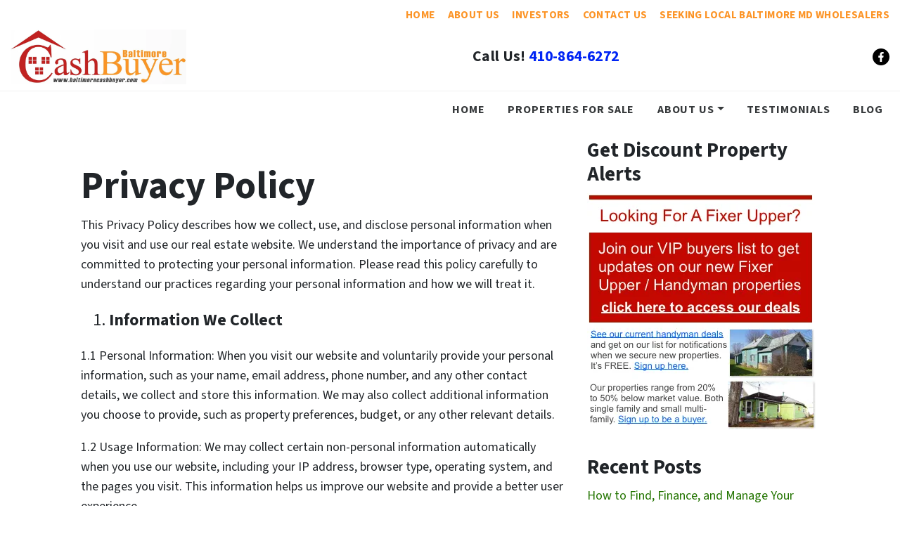

--- FILE ---
content_type: text/html; charset=utf-8
request_url: https://www.google.com/recaptcha/api2/anchor?ar=1&k=6LdJxiQTAAAAAJ6QDC4E3KrZaPAXlf6Xh4nk_VZL&co=aHR0cHM6Ly93d3cucHVyY2hhc2ViYWx0aW1vcmUuY29tOjQ0Mw..&hl=en&v=PoyoqOPhxBO7pBk68S4YbpHZ&theme=light&size=normal&anchor-ms=20000&execute-ms=30000&cb=41dgncfrqc8
body_size: 49388
content:
<!DOCTYPE HTML><html dir="ltr" lang="en"><head><meta http-equiv="Content-Type" content="text/html; charset=UTF-8">
<meta http-equiv="X-UA-Compatible" content="IE=edge">
<title>reCAPTCHA</title>
<style type="text/css">
/* cyrillic-ext */
@font-face {
  font-family: 'Roboto';
  font-style: normal;
  font-weight: 400;
  font-stretch: 100%;
  src: url(//fonts.gstatic.com/s/roboto/v48/KFO7CnqEu92Fr1ME7kSn66aGLdTylUAMa3GUBHMdazTgWw.woff2) format('woff2');
  unicode-range: U+0460-052F, U+1C80-1C8A, U+20B4, U+2DE0-2DFF, U+A640-A69F, U+FE2E-FE2F;
}
/* cyrillic */
@font-face {
  font-family: 'Roboto';
  font-style: normal;
  font-weight: 400;
  font-stretch: 100%;
  src: url(//fonts.gstatic.com/s/roboto/v48/KFO7CnqEu92Fr1ME7kSn66aGLdTylUAMa3iUBHMdazTgWw.woff2) format('woff2');
  unicode-range: U+0301, U+0400-045F, U+0490-0491, U+04B0-04B1, U+2116;
}
/* greek-ext */
@font-face {
  font-family: 'Roboto';
  font-style: normal;
  font-weight: 400;
  font-stretch: 100%;
  src: url(//fonts.gstatic.com/s/roboto/v48/KFO7CnqEu92Fr1ME7kSn66aGLdTylUAMa3CUBHMdazTgWw.woff2) format('woff2');
  unicode-range: U+1F00-1FFF;
}
/* greek */
@font-face {
  font-family: 'Roboto';
  font-style: normal;
  font-weight: 400;
  font-stretch: 100%;
  src: url(//fonts.gstatic.com/s/roboto/v48/KFO7CnqEu92Fr1ME7kSn66aGLdTylUAMa3-UBHMdazTgWw.woff2) format('woff2');
  unicode-range: U+0370-0377, U+037A-037F, U+0384-038A, U+038C, U+038E-03A1, U+03A3-03FF;
}
/* math */
@font-face {
  font-family: 'Roboto';
  font-style: normal;
  font-weight: 400;
  font-stretch: 100%;
  src: url(//fonts.gstatic.com/s/roboto/v48/KFO7CnqEu92Fr1ME7kSn66aGLdTylUAMawCUBHMdazTgWw.woff2) format('woff2');
  unicode-range: U+0302-0303, U+0305, U+0307-0308, U+0310, U+0312, U+0315, U+031A, U+0326-0327, U+032C, U+032F-0330, U+0332-0333, U+0338, U+033A, U+0346, U+034D, U+0391-03A1, U+03A3-03A9, U+03B1-03C9, U+03D1, U+03D5-03D6, U+03F0-03F1, U+03F4-03F5, U+2016-2017, U+2034-2038, U+203C, U+2040, U+2043, U+2047, U+2050, U+2057, U+205F, U+2070-2071, U+2074-208E, U+2090-209C, U+20D0-20DC, U+20E1, U+20E5-20EF, U+2100-2112, U+2114-2115, U+2117-2121, U+2123-214F, U+2190, U+2192, U+2194-21AE, U+21B0-21E5, U+21F1-21F2, U+21F4-2211, U+2213-2214, U+2216-22FF, U+2308-230B, U+2310, U+2319, U+231C-2321, U+2336-237A, U+237C, U+2395, U+239B-23B7, U+23D0, U+23DC-23E1, U+2474-2475, U+25AF, U+25B3, U+25B7, U+25BD, U+25C1, U+25CA, U+25CC, U+25FB, U+266D-266F, U+27C0-27FF, U+2900-2AFF, U+2B0E-2B11, U+2B30-2B4C, U+2BFE, U+3030, U+FF5B, U+FF5D, U+1D400-1D7FF, U+1EE00-1EEFF;
}
/* symbols */
@font-face {
  font-family: 'Roboto';
  font-style: normal;
  font-weight: 400;
  font-stretch: 100%;
  src: url(//fonts.gstatic.com/s/roboto/v48/KFO7CnqEu92Fr1ME7kSn66aGLdTylUAMaxKUBHMdazTgWw.woff2) format('woff2');
  unicode-range: U+0001-000C, U+000E-001F, U+007F-009F, U+20DD-20E0, U+20E2-20E4, U+2150-218F, U+2190, U+2192, U+2194-2199, U+21AF, U+21E6-21F0, U+21F3, U+2218-2219, U+2299, U+22C4-22C6, U+2300-243F, U+2440-244A, U+2460-24FF, U+25A0-27BF, U+2800-28FF, U+2921-2922, U+2981, U+29BF, U+29EB, U+2B00-2BFF, U+4DC0-4DFF, U+FFF9-FFFB, U+10140-1018E, U+10190-1019C, U+101A0, U+101D0-101FD, U+102E0-102FB, U+10E60-10E7E, U+1D2C0-1D2D3, U+1D2E0-1D37F, U+1F000-1F0FF, U+1F100-1F1AD, U+1F1E6-1F1FF, U+1F30D-1F30F, U+1F315, U+1F31C, U+1F31E, U+1F320-1F32C, U+1F336, U+1F378, U+1F37D, U+1F382, U+1F393-1F39F, U+1F3A7-1F3A8, U+1F3AC-1F3AF, U+1F3C2, U+1F3C4-1F3C6, U+1F3CA-1F3CE, U+1F3D4-1F3E0, U+1F3ED, U+1F3F1-1F3F3, U+1F3F5-1F3F7, U+1F408, U+1F415, U+1F41F, U+1F426, U+1F43F, U+1F441-1F442, U+1F444, U+1F446-1F449, U+1F44C-1F44E, U+1F453, U+1F46A, U+1F47D, U+1F4A3, U+1F4B0, U+1F4B3, U+1F4B9, U+1F4BB, U+1F4BF, U+1F4C8-1F4CB, U+1F4D6, U+1F4DA, U+1F4DF, U+1F4E3-1F4E6, U+1F4EA-1F4ED, U+1F4F7, U+1F4F9-1F4FB, U+1F4FD-1F4FE, U+1F503, U+1F507-1F50B, U+1F50D, U+1F512-1F513, U+1F53E-1F54A, U+1F54F-1F5FA, U+1F610, U+1F650-1F67F, U+1F687, U+1F68D, U+1F691, U+1F694, U+1F698, U+1F6AD, U+1F6B2, U+1F6B9-1F6BA, U+1F6BC, U+1F6C6-1F6CF, U+1F6D3-1F6D7, U+1F6E0-1F6EA, U+1F6F0-1F6F3, U+1F6F7-1F6FC, U+1F700-1F7FF, U+1F800-1F80B, U+1F810-1F847, U+1F850-1F859, U+1F860-1F887, U+1F890-1F8AD, U+1F8B0-1F8BB, U+1F8C0-1F8C1, U+1F900-1F90B, U+1F93B, U+1F946, U+1F984, U+1F996, U+1F9E9, U+1FA00-1FA6F, U+1FA70-1FA7C, U+1FA80-1FA89, U+1FA8F-1FAC6, U+1FACE-1FADC, U+1FADF-1FAE9, U+1FAF0-1FAF8, U+1FB00-1FBFF;
}
/* vietnamese */
@font-face {
  font-family: 'Roboto';
  font-style: normal;
  font-weight: 400;
  font-stretch: 100%;
  src: url(//fonts.gstatic.com/s/roboto/v48/KFO7CnqEu92Fr1ME7kSn66aGLdTylUAMa3OUBHMdazTgWw.woff2) format('woff2');
  unicode-range: U+0102-0103, U+0110-0111, U+0128-0129, U+0168-0169, U+01A0-01A1, U+01AF-01B0, U+0300-0301, U+0303-0304, U+0308-0309, U+0323, U+0329, U+1EA0-1EF9, U+20AB;
}
/* latin-ext */
@font-face {
  font-family: 'Roboto';
  font-style: normal;
  font-weight: 400;
  font-stretch: 100%;
  src: url(//fonts.gstatic.com/s/roboto/v48/KFO7CnqEu92Fr1ME7kSn66aGLdTylUAMa3KUBHMdazTgWw.woff2) format('woff2');
  unicode-range: U+0100-02BA, U+02BD-02C5, U+02C7-02CC, U+02CE-02D7, U+02DD-02FF, U+0304, U+0308, U+0329, U+1D00-1DBF, U+1E00-1E9F, U+1EF2-1EFF, U+2020, U+20A0-20AB, U+20AD-20C0, U+2113, U+2C60-2C7F, U+A720-A7FF;
}
/* latin */
@font-face {
  font-family: 'Roboto';
  font-style: normal;
  font-weight: 400;
  font-stretch: 100%;
  src: url(//fonts.gstatic.com/s/roboto/v48/KFO7CnqEu92Fr1ME7kSn66aGLdTylUAMa3yUBHMdazQ.woff2) format('woff2');
  unicode-range: U+0000-00FF, U+0131, U+0152-0153, U+02BB-02BC, U+02C6, U+02DA, U+02DC, U+0304, U+0308, U+0329, U+2000-206F, U+20AC, U+2122, U+2191, U+2193, U+2212, U+2215, U+FEFF, U+FFFD;
}
/* cyrillic-ext */
@font-face {
  font-family: 'Roboto';
  font-style: normal;
  font-weight: 500;
  font-stretch: 100%;
  src: url(//fonts.gstatic.com/s/roboto/v48/KFO7CnqEu92Fr1ME7kSn66aGLdTylUAMa3GUBHMdazTgWw.woff2) format('woff2');
  unicode-range: U+0460-052F, U+1C80-1C8A, U+20B4, U+2DE0-2DFF, U+A640-A69F, U+FE2E-FE2F;
}
/* cyrillic */
@font-face {
  font-family: 'Roboto';
  font-style: normal;
  font-weight: 500;
  font-stretch: 100%;
  src: url(//fonts.gstatic.com/s/roboto/v48/KFO7CnqEu92Fr1ME7kSn66aGLdTylUAMa3iUBHMdazTgWw.woff2) format('woff2');
  unicode-range: U+0301, U+0400-045F, U+0490-0491, U+04B0-04B1, U+2116;
}
/* greek-ext */
@font-face {
  font-family: 'Roboto';
  font-style: normal;
  font-weight: 500;
  font-stretch: 100%;
  src: url(//fonts.gstatic.com/s/roboto/v48/KFO7CnqEu92Fr1ME7kSn66aGLdTylUAMa3CUBHMdazTgWw.woff2) format('woff2');
  unicode-range: U+1F00-1FFF;
}
/* greek */
@font-face {
  font-family: 'Roboto';
  font-style: normal;
  font-weight: 500;
  font-stretch: 100%;
  src: url(//fonts.gstatic.com/s/roboto/v48/KFO7CnqEu92Fr1ME7kSn66aGLdTylUAMa3-UBHMdazTgWw.woff2) format('woff2');
  unicode-range: U+0370-0377, U+037A-037F, U+0384-038A, U+038C, U+038E-03A1, U+03A3-03FF;
}
/* math */
@font-face {
  font-family: 'Roboto';
  font-style: normal;
  font-weight: 500;
  font-stretch: 100%;
  src: url(//fonts.gstatic.com/s/roboto/v48/KFO7CnqEu92Fr1ME7kSn66aGLdTylUAMawCUBHMdazTgWw.woff2) format('woff2');
  unicode-range: U+0302-0303, U+0305, U+0307-0308, U+0310, U+0312, U+0315, U+031A, U+0326-0327, U+032C, U+032F-0330, U+0332-0333, U+0338, U+033A, U+0346, U+034D, U+0391-03A1, U+03A3-03A9, U+03B1-03C9, U+03D1, U+03D5-03D6, U+03F0-03F1, U+03F4-03F5, U+2016-2017, U+2034-2038, U+203C, U+2040, U+2043, U+2047, U+2050, U+2057, U+205F, U+2070-2071, U+2074-208E, U+2090-209C, U+20D0-20DC, U+20E1, U+20E5-20EF, U+2100-2112, U+2114-2115, U+2117-2121, U+2123-214F, U+2190, U+2192, U+2194-21AE, U+21B0-21E5, U+21F1-21F2, U+21F4-2211, U+2213-2214, U+2216-22FF, U+2308-230B, U+2310, U+2319, U+231C-2321, U+2336-237A, U+237C, U+2395, U+239B-23B7, U+23D0, U+23DC-23E1, U+2474-2475, U+25AF, U+25B3, U+25B7, U+25BD, U+25C1, U+25CA, U+25CC, U+25FB, U+266D-266F, U+27C0-27FF, U+2900-2AFF, U+2B0E-2B11, U+2B30-2B4C, U+2BFE, U+3030, U+FF5B, U+FF5D, U+1D400-1D7FF, U+1EE00-1EEFF;
}
/* symbols */
@font-face {
  font-family: 'Roboto';
  font-style: normal;
  font-weight: 500;
  font-stretch: 100%;
  src: url(//fonts.gstatic.com/s/roboto/v48/KFO7CnqEu92Fr1ME7kSn66aGLdTylUAMaxKUBHMdazTgWw.woff2) format('woff2');
  unicode-range: U+0001-000C, U+000E-001F, U+007F-009F, U+20DD-20E0, U+20E2-20E4, U+2150-218F, U+2190, U+2192, U+2194-2199, U+21AF, U+21E6-21F0, U+21F3, U+2218-2219, U+2299, U+22C4-22C6, U+2300-243F, U+2440-244A, U+2460-24FF, U+25A0-27BF, U+2800-28FF, U+2921-2922, U+2981, U+29BF, U+29EB, U+2B00-2BFF, U+4DC0-4DFF, U+FFF9-FFFB, U+10140-1018E, U+10190-1019C, U+101A0, U+101D0-101FD, U+102E0-102FB, U+10E60-10E7E, U+1D2C0-1D2D3, U+1D2E0-1D37F, U+1F000-1F0FF, U+1F100-1F1AD, U+1F1E6-1F1FF, U+1F30D-1F30F, U+1F315, U+1F31C, U+1F31E, U+1F320-1F32C, U+1F336, U+1F378, U+1F37D, U+1F382, U+1F393-1F39F, U+1F3A7-1F3A8, U+1F3AC-1F3AF, U+1F3C2, U+1F3C4-1F3C6, U+1F3CA-1F3CE, U+1F3D4-1F3E0, U+1F3ED, U+1F3F1-1F3F3, U+1F3F5-1F3F7, U+1F408, U+1F415, U+1F41F, U+1F426, U+1F43F, U+1F441-1F442, U+1F444, U+1F446-1F449, U+1F44C-1F44E, U+1F453, U+1F46A, U+1F47D, U+1F4A3, U+1F4B0, U+1F4B3, U+1F4B9, U+1F4BB, U+1F4BF, U+1F4C8-1F4CB, U+1F4D6, U+1F4DA, U+1F4DF, U+1F4E3-1F4E6, U+1F4EA-1F4ED, U+1F4F7, U+1F4F9-1F4FB, U+1F4FD-1F4FE, U+1F503, U+1F507-1F50B, U+1F50D, U+1F512-1F513, U+1F53E-1F54A, U+1F54F-1F5FA, U+1F610, U+1F650-1F67F, U+1F687, U+1F68D, U+1F691, U+1F694, U+1F698, U+1F6AD, U+1F6B2, U+1F6B9-1F6BA, U+1F6BC, U+1F6C6-1F6CF, U+1F6D3-1F6D7, U+1F6E0-1F6EA, U+1F6F0-1F6F3, U+1F6F7-1F6FC, U+1F700-1F7FF, U+1F800-1F80B, U+1F810-1F847, U+1F850-1F859, U+1F860-1F887, U+1F890-1F8AD, U+1F8B0-1F8BB, U+1F8C0-1F8C1, U+1F900-1F90B, U+1F93B, U+1F946, U+1F984, U+1F996, U+1F9E9, U+1FA00-1FA6F, U+1FA70-1FA7C, U+1FA80-1FA89, U+1FA8F-1FAC6, U+1FACE-1FADC, U+1FADF-1FAE9, U+1FAF0-1FAF8, U+1FB00-1FBFF;
}
/* vietnamese */
@font-face {
  font-family: 'Roboto';
  font-style: normal;
  font-weight: 500;
  font-stretch: 100%;
  src: url(//fonts.gstatic.com/s/roboto/v48/KFO7CnqEu92Fr1ME7kSn66aGLdTylUAMa3OUBHMdazTgWw.woff2) format('woff2');
  unicode-range: U+0102-0103, U+0110-0111, U+0128-0129, U+0168-0169, U+01A0-01A1, U+01AF-01B0, U+0300-0301, U+0303-0304, U+0308-0309, U+0323, U+0329, U+1EA0-1EF9, U+20AB;
}
/* latin-ext */
@font-face {
  font-family: 'Roboto';
  font-style: normal;
  font-weight: 500;
  font-stretch: 100%;
  src: url(//fonts.gstatic.com/s/roboto/v48/KFO7CnqEu92Fr1ME7kSn66aGLdTylUAMa3KUBHMdazTgWw.woff2) format('woff2');
  unicode-range: U+0100-02BA, U+02BD-02C5, U+02C7-02CC, U+02CE-02D7, U+02DD-02FF, U+0304, U+0308, U+0329, U+1D00-1DBF, U+1E00-1E9F, U+1EF2-1EFF, U+2020, U+20A0-20AB, U+20AD-20C0, U+2113, U+2C60-2C7F, U+A720-A7FF;
}
/* latin */
@font-face {
  font-family: 'Roboto';
  font-style: normal;
  font-weight: 500;
  font-stretch: 100%;
  src: url(//fonts.gstatic.com/s/roboto/v48/KFO7CnqEu92Fr1ME7kSn66aGLdTylUAMa3yUBHMdazQ.woff2) format('woff2');
  unicode-range: U+0000-00FF, U+0131, U+0152-0153, U+02BB-02BC, U+02C6, U+02DA, U+02DC, U+0304, U+0308, U+0329, U+2000-206F, U+20AC, U+2122, U+2191, U+2193, U+2212, U+2215, U+FEFF, U+FFFD;
}
/* cyrillic-ext */
@font-face {
  font-family: 'Roboto';
  font-style: normal;
  font-weight: 900;
  font-stretch: 100%;
  src: url(//fonts.gstatic.com/s/roboto/v48/KFO7CnqEu92Fr1ME7kSn66aGLdTylUAMa3GUBHMdazTgWw.woff2) format('woff2');
  unicode-range: U+0460-052F, U+1C80-1C8A, U+20B4, U+2DE0-2DFF, U+A640-A69F, U+FE2E-FE2F;
}
/* cyrillic */
@font-face {
  font-family: 'Roboto';
  font-style: normal;
  font-weight: 900;
  font-stretch: 100%;
  src: url(//fonts.gstatic.com/s/roboto/v48/KFO7CnqEu92Fr1ME7kSn66aGLdTylUAMa3iUBHMdazTgWw.woff2) format('woff2');
  unicode-range: U+0301, U+0400-045F, U+0490-0491, U+04B0-04B1, U+2116;
}
/* greek-ext */
@font-face {
  font-family: 'Roboto';
  font-style: normal;
  font-weight: 900;
  font-stretch: 100%;
  src: url(//fonts.gstatic.com/s/roboto/v48/KFO7CnqEu92Fr1ME7kSn66aGLdTylUAMa3CUBHMdazTgWw.woff2) format('woff2');
  unicode-range: U+1F00-1FFF;
}
/* greek */
@font-face {
  font-family: 'Roboto';
  font-style: normal;
  font-weight: 900;
  font-stretch: 100%;
  src: url(//fonts.gstatic.com/s/roboto/v48/KFO7CnqEu92Fr1ME7kSn66aGLdTylUAMa3-UBHMdazTgWw.woff2) format('woff2');
  unicode-range: U+0370-0377, U+037A-037F, U+0384-038A, U+038C, U+038E-03A1, U+03A3-03FF;
}
/* math */
@font-face {
  font-family: 'Roboto';
  font-style: normal;
  font-weight: 900;
  font-stretch: 100%;
  src: url(//fonts.gstatic.com/s/roboto/v48/KFO7CnqEu92Fr1ME7kSn66aGLdTylUAMawCUBHMdazTgWw.woff2) format('woff2');
  unicode-range: U+0302-0303, U+0305, U+0307-0308, U+0310, U+0312, U+0315, U+031A, U+0326-0327, U+032C, U+032F-0330, U+0332-0333, U+0338, U+033A, U+0346, U+034D, U+0391-03A1, U+03A3-03A9, U+03B1-03C9, U+03D1, U+03D5-03D6, U+03F0-03F1, U+03F4-03F5, U+2016-2017, U+2034-2038, U+203C, U+2040, U+2043, U+2047, U+2050, U+2057, U+205F, U+2070-2071, U+2074-208E, U+2090-209C, U+20D0-20DC, U+20E1, U+20E5-20EF, U+2100-2112, U+2114-2115, U+2117-2121, U+2123-214F, U+2190, U+2192, U+2194-21AE, U+21B0-21E5, U+21F1-21F2, U+21F4-2211, U+2213-2214, U+2216-22FF, U+2308-230B, U+2310, U+2319, U+231C-2321, U+2336-237A, U+237C, U+2395, U+239B-23B7, U+23D0, U+23DC-23E1, U+2474-2475, U+25AF, U+25B3, U+25B7, U+25BD, U+25C1, U+25CA, U+25CC, U+25FB, U+266D-266F, U+27C0-27FF, U+2900-2AFF, U+2B0E-2B11, U+2B30-2B4C, U+2BFE, U+3030, U+FF5B, U+FF5D, U+1D400-1D7FF, U+1EE00-1EEFF;
}
/* symbols */
@font-face {
  font-family: 'Roboto';
  font-style: normal;
  font-weight: 900;
  font-stretch: 100%;
  src: url(//fonts.gstatic.com/s/roboto/v48/KFO7CnqEu92Fr1ME7kSn66aGLdTylUAMaxKUBHMdazTgWw.woff2) format('woff2');
  unicode-range: U+0001-000C, U+000E-001F, U+007F-009F, U+20DD-20E0, U+20E2-20E4, U+2150-218F, U+2190, U+2192, U+2194-2199, U+21AF, U+21E6-21F0, U+21F3, U+2218-2219, U+2299, U+22C4-22C6, U+2300-243F, U+2440-244A, U+2460-24FF, U+25A0-27BF, U+2800-28FF, U+2921-2922, U+2981, U+29BF, U+29EB, U+2B00-2BFF, U+4DC0-4DFF, U+FFF9-FFFB, U+10140-1018E, U+10190-1019C, U+101A0, U+101D0-101FD, U+102E0-102FB, U+10E60-10E7E, U+1D2C0-1D2D3, U+1D2E0-1D37F, U+1F000-1F0FF, U+1F100-1F1AD, U+1F1E6-1F1FF, U+1F30D-1F30F, U+1F315, U+1F31C, U+1F31E, U+1F320-1F32C, U+1F336, U+1F378, U+1F37D, U+1F382, U+1F393-1F39F, U+1F3A7-1F3A8, U+1F3AC-1F3AF, U+1F3C2, U+1F3C4-1F3C6, U+1F3CA-1F3CE, U+1F3D4-1F3E0, U+1F3ED, U+1F3F1-1F3F3, U+1F3F5-1F3F7, U+1F408, U+1F415, U+1F41F, U+1F426, U+1F43F, U+1F441-1F442, U+1F444, U+1F446-1F449, U+1F44C-1F44E, U+1F453, U+1F46A, U+1F47D, U+1F4A3, U+1F4B0, U+1F4B3, U+1F4B9, U+1F4BB, U+1F4BF, U+1F4C8-1F4CB, U+1F4D6, U+1F4DA, U+1F4DF, U+1F4E3-1F4E6, U+1F4EA-1F4ED, U+1F4F7, U+1F4F9-1F4FB, U+1F4FD-1F4FE, U+1F503, U+1F507-1F50B, U+1F50D, U+1F512-1F513, U+1F53E-1F54A, U+1F54F-1F5FA, U+1F610, U+1F650-1F67F, U+1F687, U+1F68D, U+1F691, U+1F694, U+1F698, U+1F6AD, U+1F6B2, U+1F6B9-1F6BA, U+1F6BC, U+1F6C6-1F6CF, U+1F6D3-1F6D7, U+1F6E0-1F6EA, U+1F6F0-1F6F3, U+1F6F7-1F6FC, U+1F700-1F7FF, U+1F800-1F80B, U+1F810-1F847, U+1F850-1F859, U+1F860-1F887, U+1F890-1F8AD, U+1F8B0-1F8BB, U+1F8C0-1F8C1, U+1F900-1F90B, U+1F93B, U+1F946, U+1F984, U+1F996, U+1F9E9, U+1FA00-1FA6F, U+1FA70-1FA7C, U+1FA80-1FA89, U+1FA8F-1FAC6, U+1FACE-1FADC, U+1FADF-1FAE9, U+1FAF0-1FAF8, U+1FB00-1FBFF;
}
/* vietnamese */
@font-face {
  font-family: 'Roboto';
  font-style: normal;
  font-weight: 900;
  font-stretch: 100%;
  src: url(//fonts.gstatic.com/s/roboto/v48/KFO7CnqEu92Fr1ME7kSn66aGLdTylUAMa3OUBHMdazTgWw.woff2) format('woff2');
  unicode-range: U+0102-0103, U+0110-0111, U+0128-0129, U+0168-0169, U+01A0-01A1, U+01AF-01B0, U+0300-0301, U+0303-0304, U+0308-0309, U+0323, U+0329, U+1EA0-1EF9, U+20AB;
}
/* latin-ext */
@font-face {
  font-family: 'Roboto';
  font-style: normal;
  font-weight: 900;
  font-stretch: 100%;
  src: url(//fonts.gstatic.com/s/roboto/v48/KFO7CnqEu92Fr1ME7kSn66aGLdTylUAMa3KUBHMdazTgWw.woff2) format('woff2');
  unicode-range: U+0100-02BA, U+02BD-02C5, U+02C7-02CC, U+02CE-02D7, U+02DD-02FF, U+0304, U+0308, U+0329, U+1D00-1DBF, U+1E00-1E9F, U+1EF2-1EFF, U+2020, U+20A0-20AB, U+20AD-20C0, U+2113, U+2C60-2C7F, U+A720-A7FF;
}
/* latin */
@font-face {
  font-family: 'Roboto';
  font-style: normal;
  font-weight: 900;
  font-stretch: 100%;
  src: url(//fonts.gstatic.com/s/roboto/v48/KFO7CnqEu92Fr1ME7kSn66aGLdTylUAMa3yUBHMdazQ.woff2) format('woff2');
  unicode-range: U+0000-00FF, U+0131, U+0152-0153, U+02BB-02BC, U+02C6, U+02DA, U+02DC, U+0304, U+0308, U+0329, U+2000-206F, U+20AC, U+2122, U+2191, U+2193, U+2212, U+2215, U+FEFF, U+FFFD;
}

</style>
<link rel="stylesheet" type="text/css" href="https://www.gstatic.com/recaptcha/releases/PoyoqOPhxBO7pBk68S4YbpHZ/styles__ltr.css">
<script nonce="7-1yKUhb-XSpz6FxuW9VYA" type="text/javascript">window['__recaptcha_api'] = 'https://www.google.com/recaptcha/api2/';</script>
<script type="text/javascript" src="https://www.gstatic.com/recaptcha/releases/PoyoqOPhxBO7pBk68S4YbpHZ/recaptcha__en.js" nonce="7-1yKUhb-XSpz6FxuW9VYA">
      
    </script></head>
<body><div id="rc-anchor-alert" class="rc-anchor-alert"></div>
<input type="hidden" id="recaptcha-token" value="[base64]">
<script type="text/javascript" nonce="7-1yKUhb-XSpz6FxuW9VYA">
      recaptcha.anchor.Main.init("[\x22ainput\x22,[\x22bgdata\x22,\x22\x22,\[base64]/[base64]/[base64]/ZyhXLGgpOnEoW04sMjEsbF0sVywwKSxoKSxmYWxzZSxmYWxzZSl9Y2F0Y2goayl7RygzNTgsVyk/[base64]/[base64]/[base64]/[base64]/[base64]/[base64]/[base64]/bmV3IEJbT10oRFswXSk6dz09Mj9uZXcgQltPXShEWzBdLERbMV0pOnc9PTM/bmV3IEJbT10oRFswXSxEWzFdLERbMl0pOnc9PTQ/[base64]/[base64]/[base64]/[base64]/[base64]\\u003d\x22,\[base64]\x22,\x22LjrDnsOiw7QHwoTDhlk0NW4kBcOKwpY3R8Kyw78TbEPCtMKeRFbDhcO6w4hJw5vDlcKRw6pcQjg2w6fChR9Bw4VNczk3w73DqMKTw4/DksKXwrg9wr/[base64]/CksOXwr/Cr1o/wr9ewovCkcOJK8KYacOLdF1VOywTcsKEwpwlw6QbakIOUMOEFEUQLSzDoydzbcOSNB4aFsK2IVXCpW7CikARw5Zvw57Cp8O9w7l6woXDszMqEgNpwqjCg8Ouw6LCnmnDly/DosOuwrdLw4LCsBxFwqnCmB/[base64]/DkMO4wq3Du8O1bmsLwpzDn8KLwo0rRF3DssO2bmrDvcOGRWnDicOCw5Q6YsOdYcKswq0/SUjDmMKtw6PDsxfCicKSw5zCpG7DusKqwqMxXVV/HF4Zwp/Dq8OnXxjDpAE/RMOyw79Aw60Ow7diLXfCl8OyN0DCvMKsCcOzw6bDvyd8w6/ChHl7wrZQwpHDnwfDjcO2wpVUKcKYwp/DvcObw4zCqMKxwolPIxXDgTJIe8O6wqbCp8Kow5DDmMKaw7jCt8KbM8OKTWHCrMO0wq8nFVZWDMORMELCosKAwoLCusOOb8KzwpXDpHHDgMKqwofDgEdAw4TCmMKrDcO6KMOGf0BuGMKmbSN/IBzCoWV7w75ELydEFcOYw7DDgW3Dq2fDhsO9CMOtdsOywrfCn8KJwqnCgA4kw6xaw5QBUncpwoLDucK7B1gtWsOtwoRHUcKkwp3CsSDDk8KoC8KDUcK8TsKbZsKLw4JHwrF5w5Efw4Auwq8bez/DnQfCs2Bbw6ADw4AYLB7CvsK1wpLChsOsC2TDlC/[base64]/cgsjw4dUwq0kPxwNT0UYw63DgsKnw6ZSwqYpCFtfQcKeCT5JGcKRwrDCtMKhaMOYWcKqw4rCpMOve8OqNMKYw6Etwq4WworCjsKCw6U/wqt5wo/Dn8KYBsK5a8K0dRDDrsK3w4AhEGvCs8OpDUDCsQHDrFrCkUQ5RxnCkSbDqEVqAGlZR8OyWsOWw69LMXbCuyVpIcKHWmd3wqQfw4bDmsKEN8KawqjCi8K9w5FUw55oA8KXEmfDlsOsbcODwoDDhTLCusKqwosKMsOHIirCoMOECF1TPsOGw5/CgSfDrcO5RWwzw4TCujbCg8OgwpTDk8ODYSTDosKFwoXCiG3CkmcEw4rDn8KQw6Aaw4onw6/CjsKLwoDDn2HCgcKrwonDmVhqwrZNw7kyw4zDr8K3dsKpw6ccFMKDesKcaj3CusODwoI9w7HCkTPCqjQnRjPCkBsow4LDtggdS3HCgyLCl8KdRcK3wrc5egDDu8KTKDl8wrbDvMO/w6TDvsOnZcOqwr4fL1nCj8KOM18+wqnCnGrCh8Ogw7rDnXLClHTDhsKqEn5jNMKLw7UxCE7DqMKZwo8+BlTDrsK1LMKoOwIUMsKQcSATDcK+O8OCGw0FKcONwr/DgsK5GcO7cBYcwqXDhhRPwofDlDDDjMOFw61sKF/DpMKHGMKbMsOgN8KWVSpiwo4Tw7XCqHnDtsOeAyvCosKQwp7ChcKoDcKhVlYlFcKDwqTDtzk9ZWQKwoXDusOCFcOVP1tAWsOBw5nCh8OXw5pCwoLCtMKKdgXCgxtkXCE/[base64]/DqsO4WcOUwrfDm8OrFsKkwp/DgcOzw7ocb8OSwp48w6zCtR9qwpopw4M/wq4xahrCmwV5w4kJVsO5YMOpbcKrw4NAK8KudcKHw6LCvcOra8KNw4/CtzgKXAzCgEzDrQHCoMKVwrtUwpEVwrMKO8KMwoFuw7VcFWHCq8OwwpHCtMOIwqHDucO9wqvDmVrCicKDw5tyw4cQw4jDumfCgR3ClC4me8OYw6FNw5bDuD3Dj0zDghgFJWbDkGzDkFYiw7s/cX3CncOOw7fDn8OfwrVBE8OIE8OGGcKFQ8KBwoMQw44TJMOxw7wpwqrDnEUIAcOtUsOCGcKDMTHChcKaDDXCucKDwoHCqXfChH0CTMOGwqzCtxoDbAh5wo7CpcOywqsCw7MwwpjCsgdnw7/Do8O4wowMMkrDpMKFC3ZZOFXDjsKZw4Ayw6xwFMKIZUfCg1ZlfMKrw6XDoWR6OUU8w6vClTZzwqkwworCsU3Dh3x1PsOdX2LCksKDwo8dWCDDgAHCpxNwwp/[base64]/CiCggBcOswp7CpwHDnRN0woVawp0IFhQKw67DmwHCiH7DlcO+w4hAw7NLXsOFwqx2wo/CmcKDZ0zCh8OZZMKfG8KHw6vDjcOnw4XCrRPDjxVTUhbCjiZJGmbCusOcw4c8wpPDk8Kkwp7DmjsWwp04DXTDnRwIwp/Cvh7DiH18wr/DsWrDuhrCiMKXwrwFUsOQLsOGw6TDuMKWLlZAw5HCrMO5NC9LK8OVZk7DtRY0wqzDvmpEPMOYwrB4T2nDn2t6w6PDncOLwpYjwoZ2wqrDocOQwqVXTWHDqR8wwq43woPCosONdsKfw57DtMKOJhN3w44GG8KzIhTDoUQsdl/Ck8KGS1/Dk8KBw7nCihduwqTCrcOvwrwFw6zCvMKLwoTCr8KTbcOpelJfF8KxwqBPbUrCksObwrbCmkHDncO0w4DCnMKJTn1/ZA3CvR/CmMKcP3zDiCLDuRfDtsOUw4dawq1aw5zCuMK5wrPCq8KlJkLDtcK/w6tfHiAWwotiFMK/KMKHCMObwo9MwpPDtMONw7B9f8Kgw6PDmR8jwonDq8O6XcKQwqoQK8OmU8K0XMOtd8OQwp3DrljDnsO/BMKVX0bClgHCgwsyw4Nzwp3DklDChGPDrsKaW8OpYzfDusO8D8K4ecO+HlvClsORwoLDnFYIMMOjHMO/w6XDgmfDhcKgwqrCjsKXGcKYw4vCu8Kxw6jDvA4qP8KlbMODLQgJHcOUTCLDlSfDisKKIMKUfcKxwojCosKKDgnDicKfwp7ClzFEw4jCr2QwVsOCZxhdwp/DkgXDv8Kmw6fChcK5w7E6IMKYwqXCgcKFSMOuwqUJw5jDo8KEwqfDgMKyKgJmwrZqQynDpk7DoSvCqSLDhx3DrcKBbFNWwqfCki/[base64]/CqwvCs3IBB3vCiMK9wrNAwqXCqEHCrcKIwpxUw7xwCS3CsABMwovCosKpJsKzwqZFw5lNZsOTaG0mw6zCsgfCucO3w6ApSm4AVGfCglTCmiw9wrPDoE3Cl8OPHHzDmMKuDDnCj8KhUlESwrLCpcO3wq3DkcKnKF8FF8Kiw5ZaJWRNwrc/e8OPdcKjw7l7esKyHkIMcsOCEsKRw7XCvsKMw4MLZMK+BxPCgsOVGxvCisKYwofCokHCjMKgMEp3OcOqw57Dh2oMw6XCsMOrC8OCw4QHS8KcQ0vDvsKcwpnCvHrCkCQywo9VflFWwqnCoiV/[base64]/CjSTDuEzDtQl0wrIsw7lnasOdwqhrUw1xwqXDkXbDrsOKfMKvO3jDrcKLw7fCuHspwrg1KsOrw6lqw6xlc8O3UcOawq4MKGVdZcOvw5VVEsOAw7TCnMKBFcK5X8KTwpvCplZ3DDISwphBCWfChD3Cp2MJwpnDt09KJMO4w5/DjsKpwqp3w4LCpFxeEsKvfMKdwqJMwqzDssOBw7/[base64]/GMKrw5nDsMOMw7Inwr7CuiXDqsOZwoYrJcKtwoZ2w7tEOHd/[base64]/CqgwqSxBnw5Mpwp3CpDZywrHDn8OYVAM4BsKKM37ChDbDtsKpeMOmN0rDgGPCqsKnQ8Kvwo9NwoXChsKmCEDCv8Oce0xDw756bBLDk3DCh1XDvAHDrG9Rw7B7w4gQw5Bzw7cBw5/Ds8OubcKVfsKzwqrCocOMwqFqfcOiKifCk8Kqw5jCkcK3wp80FULCmETCmsOaKQUrw7fDn8KUPz/Clk7Diy1Pw6zCg8OOZwpgElgVwqgVw77DrhYlw6dEVMOzwoh8w78Ww4nCqyZdw7t8wo/[base64]/w48NMcOcABHDr8Kzw77Cn8OLwq3DuBZjw6QcOcK5w7XDmyHCtsOuG8O+wpxmw60Pwp4AwrZeGA3ClkAVwpkIbMOQw6J1MsK2PcOGMS5mw6fDtgvCm0DCj0/DtU/[base64]/DgCLCiA5EwqVSwoTDtmDDijZPUsOtHSnClsKJPwnCph84ZcOYwqDDpcKedcKQFlNew6FIesKMw7rCvsK+w5DCj8KFTBghwprCrjFWJcKjw4/ChCV1GAnDpMKowoZQw6fClEAuIMKUwqTCqxHDqk1Uw53Do8K8woPCp8OqwrhTOcKna0cfUMOFFl1HKz0nw4jDqDxowq5RwoNGw43Dh1oTwpvCohBswpp0w5xOWD3DlcKKwrt2w5tXMQYew5Npw6jDnsKANwJRUmzDjXzCuMK3wrjDlQUmw548w7PDszbCmsKywo/Cn3JMw7B6w6crKcKjwo3DkCfDr3drWCBCwpHCqmfDlBHCtlAqw7TCqnXCkWthwqonw4vCuUPCtcOscsOQwqXDk8OywrEUOg4qw7VpKcKgwr/CkWHCpMKvw6YowrnDhMKWw6nCvwFmwqfDlWZlOcORKyBfwqbCmcK4w6nCiC8ZXcK/PsOHw5MCW8OlDSkZw48COsKdw5IJwoEXw5PChR05w6/DvMO7w6PCh8O/dUd1TcKyHBPDtDDDv0N7w6fCpMKPw7jCuSXDrMKINAjDtcKCwqPCh8O3Xw/ClnHCoVcXwofDl8KxLMKrZcKGw41xw4zDmsOhwotZw6TDvMKJwqrDgh7DhUUJEcO5w5NNFUrDisOMw4HCn8OEw7HDm1fCqsKCw73CpD/CuMKUwrDCosOgw51oPVh6O8Okw6Ebwopdc8K0DW1rQsKXWUDDpcKeF8OUw4bCgi3CigtYfTh1wrXDtz8jBVXCssO6HSXDlcOaw7J0PHXCtzjDi8OIw5gzw4rDkMO/bCnDhMOuw7kjVcKiwpTDpsKjEjt4ClbDkC4VwpoOfMOkGMOCw70owq5Zwr/CoMOxKcKbw4BGwrDCo8Oewp56w6XCllzDtcOLOHJ8wrfCi2A/KsKYdMOOwoXCiMOYw7jDtVrChcKcXlMKw47DpHHCgkLDqzLDl8KdwppvwqjCtsOuw6d5ZTZBKsOyUg0rw5DCq0tZNRljaMOcRMOswr/DsDA/wrHDrRNCw4LDqcOSwq13woHCmkzCvVDCmMKoEsKKCsO3w5IEwqFowrfCg8Kkbl5rKhjCocKvwoNEwojCpF84w7tNasK9wqXDicKSGMKowqjDisKSwpMSw4spNHpJwrQ2ISLColTDlsOdF1TCj1LCsBZDK8ODwqXDvW4hwoTCssK6PXNww73Ds8KbacOWHT/DrF7Cmio1w5RxSBfCqcOTw6YrIGjDkxTDksOUFXvCsMOjECUtBMK1aUNDwqfDusKHWnUiwoV5Cjs8w58cPT/DjcKLwpAsNcO8w5vCjsOqECPCpsOZw4DDqzjDmcO/w6Ubw59OImzDjcKuIMOIATfChcKUHUzCicO7wpZVUB44w4YNOWd1fsOOwrFfwqfDrsOYw7NcDhjChUVdwoVsw4Qgw7crw5hIw7HCmsO+w7omWcKQSBDDisKfw71ewqHDri/DmcK5w7d5O05pwpDChsKxw4QWEh56w6bCiSPCv8O0R8Khw6TCtltWwopjw40kwqTCtcKew7hcbFbClDzDqAfCgMKOUMKHwo4/w6DDg8O7dQLCoU/CqEHCtUbCnMOKUsK4dMKVMX/DqMKlwo/CqcOSTcO6w5HCp8K6DMKxRsKVH8Ogw71XY8OGEcOEw6/[base64]/Di8KTwrdIwpgNwqgNLcOtUyjDvEjDm8K3wr4RwrPDqcOUZh7CicKew6jDj0Vma8OZw5xNwrnDtcKuM8K/RCfCvXPDvzPClT94EMKsVVfCqMKzw58zwq8mMsOAwp3CrSvDrMK+MUTCrVhiCcK8U8OANn3CmUHCl3DDins2e8Kawq7CsmFsMHgOdiBgAXBOw4wgMQzDnA/DvsKFw6rDh1FaMwbDq0MjIynDj8Orw64/RcKBT18fwp9KfFx/w4LDmMOpw5nCoEcowrF2UhEzwqhYw63CrRJew5hJFsKFwq3DqsOLwqQXw4FUMsOvwp7DpsKtFcOVwpjDhVPDryLCocOkwrrDqRcwMS0Gwq/DijnDicKoUyDCogRhw6HDsyTCii5Sw6hKwoXDkMOQwqFpwoDCjAjDoMK/wo1hCy8XwokuJMKzw63CmnnDolPCkFrCmsOww6NnwqfDlsKjwq/CnxRBRMO/wqjDosKqw4MaD0zCscK1w6IOT8O7wrrCn8K4w4TCsMO1w6zDn0/DjsKpwrc6w7F5w7xHL8OLVMOVwq1MH8OEw5HCp8K9wrRIZxgdQizDjUjCgmfDhGvCunUOEMKMNcOVYMKYcysPw7cNJyXCqg7CnMOQF8KYw7XCrFZTwrdVEsOWGMKAwoNjU8KZQcKDFS5kw6NbfQNNUsOJw7vDpBXCqgJ3w5/DtcKjTcO4w7HDvSnCm8KSecOdGTszTMKJTg1dwqA2wp17w4lrw6wGw5xXfcKgwqYiw73Do8O5wpQdwofDhkQ9asOjUcOIIcKRw4rDl2YcTMKQHcKfRFbCsF/DrxnDh0JuZ37CmC8Tw7PDuFjCtlAbR8OBw4bDgcKYw7bCpkM4G8OcFic4w610w7XDiS/Dr8Kzwp8Xw73DisO3XsOYE8KEbsKXUMOzwog3aMOYTmklWMKLw6rCocOfwqjCr8KDw7jCg8OdGnRfLFDCkMOQF3FQLh0lB2lSw47Cn8KMHgzChsOCM2/CgWBKwpIHw4PCq8K7w6F1BsOkwphRXAfCnMOQw4lZfDrDj2B4w4XCncOvw5rCtjTDlCbDsMKkwo08w4QDeEkRw6zDo1XCjMKzw7tXw6/CisKrXsOswq5kwppjwoLDtUnDt8ODHXrDrMO8w5/DkcOtfsKww7lEwp8sTEwSHRVnHUHDl1x/wpQ8w4LDgMK7woXDi8OaL8Oywp4mZMOwA8Kzwp/DgmIPZBLDuFnCg0nDm8KQworDmcK+wrQgw4MrTUfDtAbCuwjCu0zDrcKcw5BRC8Klw5FBR8KPKMOBL8Ozw7zCusKVw69fw7FJw7XDoxkLw4otwrjDvS9iWsOJZsO5w5/[base64]/Dr2jDrsKRF2bCl8Kpw5EuUsKMCyoTEgvCtH8NwrtBKD/DjRLDmMK1wr4LwoRxwqJhPMKFw6lsCMKkw60FbCNEw6PDssO6ecKRZzZkwpZObcOIwqtgB0t7w4nCn8Kkw4M0fzrCn8ObRcKCw4fCpcKowqLCjTDCqMK/KyfDtF3DmljDgDxWO8Kvwp/Chz/Cvnw5GwLDthI8w4fDvMKNKlg/wpJ2wpIzwqHDgMOWw64nwo0kwrfDhMKLAsO0G8KVOcKowqbCjcKqwqQwfcOTQnxVw7nCtsKda3wjDHZtOmh9w73Dl0sqFFgMFW7Cgm3DngDDqFUrwp3CvhcOw7jDknjCgcORwqdFKAxgBcKiLBrDssKMwoZuQSLCkmY3w7/Di8KnQMOKBjfDgy0twqQBwrYiccO6NcKNwrjCmcKUw4ohLB54LXvCk0DCvADDicOcwoYXQsKnw5vDk2tuYHDDpnbCm8KTw6PCqG8Sw6/[base64]/w7Z8f8KWR1zDkMKGD8KXw5tAwp0sBWLCrsOfTcK7RFHCucKvw54Rw4MVw5bCh8Oiw7Z+fkMwZ8KYw6keEMONwrQ/wr9/[base64]/[base64]/CpnvCh0IOwrXDojRrwoo8wpgePMOCw6R4NRXDr8Kjw4leDV07OsKuwrDDv30hbz3DhBjDtcOzwrFfwqPDrm7DuMKUe8OZwoLDgcK7w5lXwppHw7nDucKZwrpUwpo3wo3CssO7FsOeS8KVU0s/IcOKw7XCl8OyacKDw5PCjmLDjcKxYwXDhsOcKDlwwpdWUMOTbMOyDcOVPsKVworDkQJuwq9rw4Apwq0bw6fCvcKLwrPDvGbDmGfDrmRRb8OoN8OBw41Nw6/DiRbDkMK+SsOlw6opQxMew6EbwrMdbMKCw50fPBwow5HCqFY0ZcO/UlXCqQN0wpYUfC/[base64]/[base64]/[base64]/[base64]/DgwUcaMKlJn/CoCETw5ZWT0HCu8Kzw4sqwqfCocK3JFkKwopldh0rw6tdIsOIwrVCXMOvwqbCtWtTwp3DncObw7YweBBGIsOGVGk/wp92EcK3w7rCv8KUw6wfwrPDoUtMwpB2wr10dAgoP8O0Bm3DiADCpcO5w7Ahw59jw5N8YFplH8KnAjDCsMKrS8OTJwd9GDLDnFFHwqHCi38EAMKtw7xdwrlrw6FrwogAV0l/U8O7WcK6w7ZYwoogw5HDhcOlTcOPwolYAi4icMORwr1RACM4SiIowrHDvsOSC8KSDcOJDW3ChiPCocOYBMKLKx5Cw7XDr8OQZMO+wpsRD8K2C1XCm8Kew7DCsGHCgxZVwr/CtcOMwrUKPl10GcONORvCvBDCnlcxwpPDkcO3w7rDlirDgDB4CBUURsKiwpMBNsOcwqdxwrZXc8KrwonDi8Otw7YLw4zCkShkJCzDssOBw6xdUcKhw4HCnsKvw7TCmwgfwql7YgkBRDAiwptvwrFLw6xFHsKJKsOhw67DgVddY8Ovw7zDiMOeOHgKw7DCvVPCsWnDsy/[base64]/[base64]/ClMKTM8KewrgFw7x5wqnCtsOSTsONE0LClsOGw4vDmRzCrF3DvMKuw49MHcOGUV8EF8OpH8KEU8KtCU59GsOpw4Z3C3zCk8OaWsOKw5xYwoI0ZihlwoVfw4nDt8KcfMOWwq0sw5fCoMKFwo/CiG4cdMKWwqjDl1fDj8Oqw6MxwqAuwrHCscOqwq/CsQxuwrY/woRTw4bCgCDDtFR/[base64]/wpgZwpd5w7M8w6V0b8KSRMOewqbDi8O/ecO3ARTDrjIfZcOFwq7DtsOAw55tcsOOB8KfwpnDpsOEVFRawrHCsGrDnsOZEsO3wojCpTHCuj9uOcO+LgppEcO8w7pXwqcSwpXCi8OMMC53w5HChi/DrsOncT1Zw7DCsDjChsOkwrzDu37DmRkhLBHDijM5IcKxwqXCvjLDqMO4QRfCtQVWE0lQCsKWTnzCocOewpNpwqYLw6hLNMK/wrXDtsOOw77DtUDCpko+I8KZDMODC1/CpsOVZBUqZMO1RlVQGRXDg8OdwqvDpEHDtMKUw7Asw6cfwpgKwr4hHnDDn8KCGcKgIMKnWcKUR8O6w6Esw5BkVxdcTAgUw5bDjQXDpj1Cw6PCj8ONaQUpJw3DocK3TQlcF8KGLB3Ch8KaHEAjwpZnwpXCscOITFfCoxfDlcKQwoTChsKgJTnCilPDo0/CtMO5XnLDqgEbAk/Crj40w6XDocO3cxzDvyY+woXDksOaw5PCt8OmflJ2aFQJB8KYwphyN8OsB1Vxw6QVw4vChSjDlsObw7YFGHFHwoROw6tFw67DrEjCsMOjw60twrYvwqDDqlxcNkjDkTnCn0RkIRc0U8KvwoZLdcOTwrTCvcKAEMK8wofCocOuMTVuGQ/DrcOVw6sPRUHDugEcLCxCMsOUFi7Cp8O0w7ACYApBKSXDocK7EsKsBsKDwpPCl8OzXXnDkz/CgQIrwqnCk8OaI2fCuzM2IznDhg4nwrAiT8OmG2fDnB/DocKyeWoxCHfClQIFw7Uef38pwrVewpUeQVHCp8OVwq7CmVAMNsKVH8KVecO1EWYzFcKxGsKXwrwEw6bCkiZsHBfDiicWKsOTOCJifBc2TjYcK1DCgW/DonrDjhgtw6kTw7JfW8KoEnYbMcKtw5jCqcOWw43CkXlww7g5RsKpPcOkZkrCiHhPw6pcA3DDrBrCv8Ocw7nCinooQSDDswtEOsOxwpJcdRNkUidsZWQNEn/ComnCpsKuVQDCkS7CnBLCi1DCpRnDixzDvBHDlcO2V8KDXXTCqcOCW21QGCR/azvCpm03TxZbdcOdwo3DksOJfMOsSMKTEsK3JmtVfygiw4LCoMOvPB5Sw5PDuF3Cs8Ogw57Dhn3Cg0IXw7hawrMBbcKUw4XDkmYlw5fDllrCjcOdDcOAwqx8JcKdUnVoNMKqw4xawpnDvxXDoMO/w5XDoMKJwooiwprChnDDnsOnL8Kzw4XDkMOzw57DvDDDvwJZLkTCnXN1w5s4w6zDuCrDvsKyw7zDmhc5MsKpw5LDg8KHKsOZwoVEw43CscOlwq3DqMO0wonDoMOjLzcnWRAqw51MNsOOAMKRawpzeB1fw5LDvcO2wpV8wq3CsjxQwoA+wpvDoyvDkzU/wofDqQ7DncKAWhx3RTbCh8K0SsOZwqIGXMKHwozDomvCqcKSXMOwJAXCkRFfwoXDpxHCnwdzZ8KUwqHCrjLCvMOMesKfL3xFRsOsw790DDzCjXnCnHxKZ8KcKcK+w4rDpiLDmcKcW3nDs3XDnmljJMKywr7CuBXDmivCi0/DoWLDkW7CvgFsA2fCnsKpG8OvwrLClsO4ehYewqnDtMOOwqssCA0dKsKTwp5lKsOPw5VHw5jCl8KNHlUEwr3CmgcOw6XDmFFHw5MJwoJFckjCscO3w5TCgMKncQvCinXCscKJO8OYwoxLZmjCi3/DlVUdF8OUw6x6ZsKgGSrCpn7Dnhljw7RtaznCkMKywq9wwpzClkjCizcsLhtUbcKzdiQZw41INsOYw49lwp1XTUsjw50Xw7LDh8ODO8Omw6TCpHTCkW4Kf3XDqMKGKzNdw7XCsyLCgsKXwr8ESyzDncO9M3/DrsOKGWt/eMK2bMOew5dGWkrCtMOyw6rDiHLCr8O2U8KBa8KiW8OPfDEBOcKIwrbDuXQLwp4cDHHCrg3CrmrDvcOvIyE0w7jDocOEwpjCocOgwrYYwrMqw4cCw7FswoYcwovDvcOXw7JowrZ5ci/[base64]/CnMKgQcKiPcKNNi5fUMO/wpHCucKpwo41XsKOw50SBycrbz3DssK2w7VtwpUWb8Kpw7IaGRlFJQHDh01wwo/ClsKUw53Cnld+w747MCDCmcKHPkJUwrXDqMKuTCNTHlTDt8KCw7AEw7PDksKXNGEHwrJcUcOxfMOgRgrDhQE9w5NWw5TDicKwZMOAej8ww7PCqHtAw6fDoMOmwrDCrWMNSVHCjcKgw6RLIlNGHcKhFBttw6R9wqwdR3XDisO4HsK9woRww7dGwpdrw41HwrgpwrTCu0/CqTgrAsKeWB8uXMKRG8KkM1LCvzwxczB1PFkFN8K0w45hw4k8w4LDvsORPsKNHsOew7zCm8O/[base64]/CoWzDusKAw7AuOsO0cMKcIcOJw6vCsMOAD8KySxPDrhYJw5J7w5TDiMOVOsOeHsOPJMO6OXcKeS/[base64]/Dq8K8wpddUS1mR0wHwoXColbDpUzDoTPDtjnDvMKfeBgzw5rDugVSw5XChcOmL2jDp8ORfMOswoctH8Ovw7FLMTbDllzDq2zDokJRwpxvw5kaAsKcw4kgw40DLAIFw7DCki7Cn0N1w5Q6J3PDgsOMXxI3w640XcO2ZMOYwq/Dj8KDUWNqwrYfwoMCVMOiw4APe8Kaw6d1N8KqwrF/OsOqwoIVLcKUJcOhFMKpJcObRsOGHCfDp8Ouw6kXw6LDijnCiz7CvcKMwo5KYnE2dwXDh8OKwp/[base64]/CvW1qY8KZwqEoZmYGwr/DvibDnsOxw6/[base64]/DkcKQw7Yww5TCgMOuwpTCsjZLwqZsOVjDpsK7w63Cu8KwWwgcOQ8QwpU3bsKrwq9oPMOfwpLDk8O+wprDoMKLw55Vw57DoMOlw4JFwqhGwoLCoxcPTcKhRhZIwobDi8Ogwot0w7dzw7vDpSQuQ8K4FsOfbHsjA1NvKms5AwvCoUbDvgrCvMKqwoAswp7CisO8X3E/[base64]/DlcK0w7IWAsKHUcOBSBBgw4lQwpTCuT7Cv8Kaw5zDqcKew5vDggVBwrfCtEYZwqzDqsKRbsKhw7zCmsOBVGLDrMK/TsKbbsKtw558d8OCeR3DtMKsIGHDscK6woDChcOeM8Kuw4XCllXCmsOBdsKpwpAFOA7DlMOlN8OlwqVbwox4w6o1C8KIX3Btwpt0w6seF8K9w5vDhF4FZMOVYStCwp/DnsOFwoQ/w7U4w6Q4wqvDqsK7bMOGOcOVwpVbwqjCpHnCm8ObMGZOT8O6S8KHU1BMXmPChcO3AsKhw6UnOsKfwqZCwr5SwrkxVMKKwr3CisOWwqkKNMK7Y8OpXyLDgsK+wovDqsKawr/DvW1CH8OhwpjCnVsMw6HDrsOiDMOmw4LCusOBU0xNw4rCrWUIwqrCpMO0f21JYsOVcBLDgcKCwr/Dsgl1MsK0MyXDv8KDUFogfsOIOm8Ww4DDum4Tw50wGWvDr8OpwqDDvcOTwrzDm8OPWcO/w7TCm8KVZ8OQw7nDnMKgwrrDnlYPHMO7wo7DoMOrw6IjEhk+bsOUw7DDpRtyw5paw7DDqVJPwqLDkz/CqMKOw5HDqsOswprCvMKCe8OyA8KoZ8O+w6F1wr0/w694w5HDi8OBwo0IQMKmX0/ClSbCjzXDtsOAwqrCt2fClsKXWQ0vQhfCtTzDtsORFsOlcl/CpcOjHWokAcOLX3PDt8Kua8O5wrZZW2RAw4vDkcK8w6DDuidow5nDo8KzGsKHA8OCeibDpEc1XzjDplXCrw/[base64]/DrHbDingyQMOzGMKZSMOxw41jwrMzwqLDg8Kzwo3CpSnClcOJwpwNw4TCmFHDgEoRFw4EOBXCmMKfwqwtHsOzwqhcwqgFwqhYdcKlw4HDgMOtSBxOO8O2wrh0w77CqzhoHsOlHWHCtcKpcsKhIsOAw6pvwpNpesKfYMKJNcO2w6nDsMKDw7HDnsOCFz/Cr8OEwrsgwp/DqmpcwqZrwrbDogdewozCqXtJwonDs8KWLycbB8Kzw4I+KE/Dg3HDm8Khwp0iwo/DvHvDtcKKw7gjahsvwrcLw77Ci8Kbd8KKwrPDisKaw586woXCgsO/wpE2B8Kiw74pw67CkSUjJR4mw4LDnGcXw4bCjsK5DsOGwqxcLMO+LsOjwo4hw6LDocOuwo7DlATDryfCs3fDrFDCiMKYUQzDssKZw51jSAzDthfCszvDhjvDsis9wojCgMOvDH4QwoUaw7bDkMKUwp4YA8K7SsK+w4QAwpkiW8K7w5LCm8O3w5xwVcO0XUvCiz/Dl8OEflPCkBFOAMOMw50Bw5XCisKRPSzCun1/F8KKNMKQHgtsw74WQ8OwG8OoEsOkwphzwrpRXcOXw45bPwl0wo9QTcKowrZXw6Ryw4PCnUdwX8OBwoAEw64Ww6DCtsOSwo/CmMO0a8OHXAIew5RtfMOawqnCrQTCvcKwwp/CusKhEQDDhULCmcKMXMOZD1ECNWxKw43DoMO9wqMcwoIgw48Xw6A3HQN6OGpcwoPDoUQfFcOjwpPCjsKAVx3CucKEZ0AEwphnHcKKwq7Dn8Okwr9RL2hMw5NvecOqFh/DqcOCwqhvw73Cj8KyXsKHT8OEccOrHsKuw5DDlsOTwpvDr3bCisOIScONwpggPXHDoV/CnMO9w7bChsOdw5zCllbCksOzwq8xccK+YMK2UHkfw6tbw5sePGcwCMOdVDfDohPCjcO3TlDCtjDDlTo5E8O2wp/Cn8Oyw6Z2w49Mw75xWcOocMKYQsKFwoEmVMKYwoVVGxrCncKbSMKJwqrCu8OgP8KMLg3CplpWw6ZUS3vCpik8AsKswpHDvH/DuHV9a8OVdnzCjgDCmMOqd8OQwrHDnU0HNcOFAcKlwowgwpjDpHbDiQcTw6jDvcKIesK7GMOjw7wgw4cOWsOVHWwGw7kgAjDDmMK3wrt0T8OwwozDv2pYC8ORw63DlsO9w5bDvBYCZsKZJcK8wosFYlVKw4MNwprDlcKrwrErbAHCgxrDiMKHwpAowqx0wo/ClAxuC8ObaB1Aw5XDr3PCvsO6w6VMw6XChMOwJRoCPsOKwpnDtMKZF8Odw5dJw60Fw7lvEsOGw67CuMORw6bCgMOAw7w1KsOJDWTCvgRwwr8ew4YUBMKMBD1+ACjCscKLRyx+MkFSwpctwoPCrDnCs2BOwq8hP8OzfsOqw5lhcMOSHEU/[base64]/w7hww6JdWUfCtMOowpdBPH/[base64]/[base64]/Dq8OIJcKCVsKxwpgOYsO2HMK/w7dOSsKZWBJ7wrPCosO+IDRZHMKrwovDmhdmXTPCicOVPsKRWn0tBmDCi8K2WiVYbx45BsKjA0TDisOTD8KZHMOWw6PCtcOmS2HCqmRHwqzDvcO9wpjCpcOiaTPDrlDDtcOMwoMBQgXClcOYw5XCg8KdXcKPw5o8NHHCr2QSNhXDgcOZSx/DogfDnSZAwp1dBz7CkHogw4HDkis8wqjDmsOVwoHCjQjDvMKew5BIwrTDp8O1w4E5w7ERwojDgjLDhMOBYEZIX8KSN1ATRcOFw4LCmcKFw7/Dn8K7w7XChcKiDkXDucOZwpDDtMOxOlQiw5t5Fj5dP8OYD8ODRsKPwoVdw7lpNUoAw6fDpV9WwoADw4nCqxw9wqvCgcOnwoXCpyJhUj1gfg7DjsOJKioWwp1accONw5tbeMOjKMK8w4DCoyTDpcOtw6rCsw5Vwo/DohvCusOke8Osw73Crw1Bw6d/H8OKw6VtBkfChWBfYcOiworDscKWw7DCrB9pw6IVNAnDtAzCtjXDh8OCeFkWw77DlMOhw5jDpsKew4vChMORBFbChMKhw5zCsFY2wrzDj1nDv8OxXcK3woPClsKMVxTDqE/ChcKGEsOywojCoGR0w5LCk8O5w79bLsKUW2PCssKgK390w5zDkDZfXsOywrNzTMKWw7ZvwrkXw7gcwpMBXsOlw7jDhsKzwrvDnMKDDGfDqCLDtWPCng9XwqnCqjAjZsKNw5NSY8KmPxAmGQ5hLcOnwq7DosKUw73CqcKIe8OcUUE3N8K+Sl4/wrfDjsO/w63CkMOJw7Ikw5ZvC8OGw7nDslnDiWsow5VJwoNtw7/CukkiDVJNwq56w7LDr8KwcFFiWMOVw4ccNHNewrNdw7YPTX04wp7Cgn/DtUYoZcKjRzXCtsOeGlBAMGfCrcO2w7nCk1sGc8K5w5jCqQ8NEgzDqVXDk3F8w4pyDcKRw4/CjcOPBicAw6nCrSjClSx0wo0Cw63CtWRNQSAFwqHCgsKMAsK6IAHClUrDmsKuwpTDpkNcFMK4e3TCkRzCkcOyw7t4Vm7Co8OETBQdIQXDmsOOwqBfw43DkcK9w6HCssO/[base64]/CssOkw7sFaMKrbwcWS8Klw6fCgXTCpMKUKMOnwrTDkcK7wqJ6RxfClh/[base64]/DvsK8wqlWQSbDvETDqsKfTihqw5oMw5QKw5Vsw73DpsORfsOhwrDCocO/Y08vwoM3wqJHYcOrWkEhwpdHwrXDocOOeFtuL8OMwoPCrsOGwq3CiCkkCMOmEMKCXAo4V2fDm3cZw6jDsMOQwrnCh8OBw73Dm8K6wog6wpHDs0sjwq07SSVHXMO/w5TDmjnCjlzCljZ9w4jCvcOIKWTCgDwhX2HCuAvCm34fwqFEw5HDhcKRw5/DvA7DgsK6w7HDqcO2w5lSasOkJcOFAQ5rN3IcdsK3w48vwqRBwpQVwroMwrJ+w5gMwqvDssOfATRDwoxtfFnDt8KaHMKvw5rCscKlHMOIFSTDsgLCj8K/[base64]/b8K+wpfDiMKywo8rw5nCl8OWVArCpyHCn0XCqkwjw7XDhkABQnVUD8OtQ8Oqw4DCp8KoQcOwwokmd8OywpXDgsOVw4HDhMK+w4LDsQ7CrRfCkGdwJE7DvRvCnV7CrsKqcsKobU8/[base64]/ChUElw4Z/M8K8dEnDuTBEVm0MRMKqwpzCuRF2w6TDhcOlw43DkVBaO3gCw6PDrWPDulslHzVAQ8KCwr8UbsK0wrrDmwUrE8OAwq7CjcKDbcOXNMOkwoZccMK9KD4PYsKww5PClsKNwqJFw5oOQWrCvSHDoMKXw4jDnMO+LBdwcX5fTUrDh3nCgzDDlipswonCi2/CpynCmcKrw4IcwoQzN0prBcO6wqLDpAQIwoDCgi9fwrfCvREcw5UQw7xyw7kZwp7CksOBLsOUw4lRYzRHw6vDhCTCmMK/SHJaworCvA0PE8Keen4VMi9tYcO/wq3DpMKWXcKGw4XDrhrCgSDCqjJpw7fCnTnDpTvDrMOJWHYfwrfDuBLDqn/ChcKOQm8EXsK6wq9OaTXCj8K2w4bCtcOJaMOVwoNpUwsNEHHDuSHDgcK4M8OMLGnCmGAKa8Kfw4lBw5BRwpzCocOnwrPCiMKxA8O6RErCpMKbwpTDuGojwoZrFcOtw4MMRcO3EXjDjHjChDkvKcKzWUbDhMKBw6nChBfDh3nClsOwfDJfwpTCm3/DmFLCmmN+FsOVVsOUOEHDt8Oawq/DpMK8IwbCtEMPKMOqPcOawoxEw5LCk8KCMsK9w5rCshPCvkXCumMSXMKODygkw7/DgwZGY8OTwpTCr37DngwRw7R0woVtBRXDtUjDmUPDvhDDnl3DiSbCh8OPwpdXw4pZw4PCgEFMwr9Ew6DCpCLDuMKjw6/[base64]/DtcKLc1nDoTkfwoAAw5VewqpfwoJIesKOFV55IEjCqMKOw61iw4QGF8OLwrcDw7XCsSnCkcK3KsKyw53CucKcK8KIwqzDpMOcD8OeR8KYw7bDocO5wrsSw7QQwqPDmk05wo7CrSXDt8KzwpYIw4/DgsOubGzDpsOFDQPDinnDu8KgLgHCtsK2w73DlFI0wqhdw79aGsKKDk9TayoBw5RywoPDuCMDcsOQHsK9WsOvwqHCmMO9GBrCpMO8ecKcM8OowrxAwrpAw6/CsMOVw4AMwpjDgMKQw7g2wqLDgBTCiB9aw4ZowodDwrfDrhBrGMKmwrPDh8K1W3BdHcKow7FfwoPDmkU1w6fDqMOIwoXDh8K+wqrCnMOoD8KtwpkYwr14wqUDw5HCmi5Jw6nCgSHCrX7DhEUKW8O2wpJTw70WD8OZwqnDo8KaVm/CpSIqUzPCscOZAMKZw5zCiizCs31JcMK9w60+w4N+BXc/w5LDncOKUsOvUsKywqB0wrfDujzDj8KjKBXDnALCscObw7BhOxrDjkxDwq8Mw6s2BG/DrcO3wqxqLG3CvcKiQDHDv1EXwqLDnWLCqU/[base64]/ChsK3DEnDhsKDwoTCtMK/w7XCuMO2HBLDhFrDkMOEw4bCt8KLHMOOw57DrFoMIR0ZUMO7ek9gOcKyAsOrKE9owrjDssKmMcK/eXkuwofDr0wAw58lBMKpw5vCtn01wrwvAMK1w6DCgsODw5zCrsKODMKbSBdJChrDncO0w6AxwrxuTQE+w6TDt1zDm8Kww5DDssOLwqjCmsOtwr8lccK6dQ3Cn1vDnMOlwqZhPsKhJlXCuSnDhsKNw5nDlcKNRRTCh8KXNiDCrm1WVcOPwqzDq8K/w78mAmRZQFzCrsKlw4Y2Q8O9G2DCssKkdGfCnsO0w7x+S8K8BMKEUcKrDMK2w7t4wqDCuwYFwotnw5fDvBViwoDCrWABwobDjXtMKsKJwrdmw53Dg0zCgGc6wqbClcODwqzCm8OGw5BLBktUd2/[base64]/YcOuQsKrw5o5AsKeHMOLw5nCn0HDk8Otw6Ajf8O1ZzctDMOKw6TCt8Oqw5/CnEd2w79lwovDnXUBMGwlw4jCnwDDi1EVciEFKDcjw7jDjjp6DhdPV8KYw6gEw4TCr8OSZcOCwr9ZNsKRPMKTVllVwrLDgyfDlcO8woPCpETCvUjDqhFIVR0DOCwIB8OtwqNwwo4FJjAzwqHCuDxBw67Dm0Nowo5cfEjCjns9w6rCkcKow5NRH2XCtl3Dq8KlO8Klwq/DnkIvOMK0wpfCqMK0C0QZwozCssO+UsOFw4TDtRzDjV8UeMKmwrHCjcORI8KewpNuwoY3CVTDtcKyJzg/L0HChwfCjcKzw63DmsO6w6TCksO9WcOFwqrDvT/CnQ/DhzMlwqTDtcK4Z8K7CMKjQ0MNwp9pwqslKTzDghJ9w4nCsTDCv2JxwoTDpTbDo0NGw4LDuHUmw5gIw7HCpjLCsDQ9w7TCnX1LPktqdVTCmGI8PsO8D2vCicOYHcKNwqV/EsKowojCpcO2w5HCtwzCqGciAhwVFnckw63DsgFGSi7CtWtWwoTDgsO6w6REPcOvwrHDnlgzJsKcADDCjFfCsGwVwpvCo8KOMShHw7/CjRHCrcOIMcKzw7wPw78/wo4FXcORTMKgwoXDiMOOSSgsw47Cn8KrwqNCa8K6w5zCkgHDm8Ofw6oPw6/CuMKewrLCo8Kbw43DmcOpw6hUw5LDqMK/bn8kQMK4wqLDkcOvw5cSIDQzwqIkZ0LCsQzDt8OVw5TCjsKuW8K6VDTDmmoIwrUlw6t8wqjCjCLDoMOXShjDnG/[base64]/DgsKMwqnDukDCvsOncMKiw6DChsOtccK1FsKudATDoMKtbVrDgcKjPMO8cmnCi8O0acOOw7RRR8OHw5vCgW4xwpU1YBMywrTDqn3Dv8Oswp/[base64]/[base64]/[base64]/CsWDCrQrCoXl9UMOxw758Mj7DicODwoDCpnXCp8O2w6fCil8oCDfDuB/[base64]/CtSBbwpleWsOvcsKRw5Fcwpd8bMO/SMKCdsO/CMKuw6Q6Z0nCjVzDvcONwpvDrsKvQcKvw6bDt8Knw7xkD8KZFcOnwqkKwrx1w6p2wod7woHDjsOfw5rDj2dgRsKXC8Kbw4Zqwq7CmcKlw54xHiZDw4DDql9VLSHCgXkmEMKIwqERwqjCgBhXwq/[base64]/CkcK9wpXCg8KIw6s3SMO+UsO6w4/Dlj7CglXChiDCmhjDvlnCg8Ozw717wpdtw7VDZyfCkMOywoLDtsKiw7zDpH/DgMKWw4hMJnQvwqU7w4k3VQTCgMOyw4E1w6NaAkvDm8KPYMOgcFwiw7N3HVzDg8KFwq/CusKcGV/[base64]/DoMK5woNPB8KIWGR4wrvCk8KkHsKXRURNXsOsw4pjVcK+Y8OPw4sqNDEGYsKmLMKLw4lDMsOrfMK0w7ZewoPCgw/[base64]\\u003d\x22],null,[\x22conf\x22,null,\x226LdJxiQTAAAAAJ6QDC4E3KrZaPAXlf6Xh4nk_VZL\x22,1,null,null,null,0,[21,125,63,73,95,87,41,43,42,83,102,105,109,121],[1017145,565],0,null,null,null,null,0,null,0,1,700,1,null,0,\[base64]/76lBhnEnQkZnOKMAhmv8xEZ\x22,0,0,null,null,1,null,0,1,null,null,null,0],\x22https://www.purchasebaltimore.com:443\x22,null,[1,1,1],null,null,null,0,3600,[\x22https://www.google.com/intl/en/policies/privacy/\x22,\x22https://www.google.com/intl/en/policies/terms/\x22],\x22aHFKz8j7CD3XTXJ3c5TzPI/tOUpxf1LUI7A+fthnKn0\\u003d\x22,0,0,null,1,1769131373531,0,0,[16,241,83],null,[154,126,245],\x22RC-0oqC_H2O3zqF5w\x22,null,null,null,null,null,\x220dAFcWeA6avoee4NqqefgxsrH3iLMIoCmK5zarYkjawp5M86UwtkKpI0w0gs5MXiE00jlOLkyaenIdx2fHuG6wCpmJxn8m1PEbfA\x22,1769214173326]");
    </script></body></html>